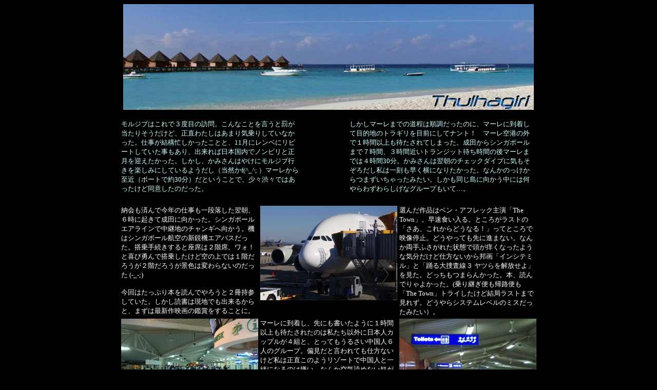

--- FILE ---
content_type: text/html
request_url: http://www.kaya.ne.jp/Thulhagiri/index.html
body_size: 23504
content:
<!DOCTYPE HTML PUBLIC "-//W3C//DTD HTML 4.01 Transitional//EN">
<HTML>
<HEAD>
<META http-equiv="Content-Type" content="text/html; charset=Shift_JIS">
<META http-equiv="Content-Style-Type" content="text/css">
<META name="Keywords" content="トラギリ,モルジブ,ダイビングの旅">
<META name="description" content="３度目のモルジブはトラギリへ。出逢った魚たちと色んな国の様々な人々。">
<TITLE>モルジブ・トラギリ</TITLE>
<SCRIPT TYPE="text/javascript">
<!--
window.resizeTo(880, 900);
//-->
</SCRIPT>
<STYLE TYPE="text/css">
<!--
    A{ text-decoration: none ;}
-->
</STYLE>
<STYLE type="text/css">
<!--
TABLE{
  text-align : left;
}
-->
</STYLE>
</HEAD>
<BODY bgcolor="#000000" text="#ffffff" link="#0080ff" vlink="#999999">
<P align="center"><IMG src="Thulhagiri_top.jpg" width="800" height="206" border="0"></P>
<CENTER>
<TABLE width="814">
  <TBODY>
    <TR>
      <TD style="text-align : left;" align="left" valign="top" width="346"><FONT color="#ceffff" face="HGSｺﾞｼｯｸE" size="-1">モルジブはこれで３度目の訪問。こんなことを言うと罰が当たりそうだけど、正直わたしはあまり気乗りしていなかった。仕事が結構忙しかったことと、11月にレンベにリピートしていた事もあり、出来れば日本国内でノンビリと正月を迎えたかった。しかし、かみさんはやけにモルジブ行きを楽しみにしているようだし（当然かf(^_^;
      ）マーレから至近（ボートで約30分）だということで、少々渋々ではあったけど同意したのだった。</FONT><BR>
      <BR>
      </TD>
      <TD width="86"></TD>
      <TD valign="top" style="text-align : left;" align="left" width="358"><FONT color="#ceffff" face="HGSｺﾞｼｯｸE" size="-1">しかしマーレまでの道程は順調だったのに、マーレに到着して目的地のトラギリを目前にしてナント！　マーレ空港の外で１時間以上も待たされてしまった。成田からシンガポールまで７時間、３時間近いトランジット待ち時間の後マーレまでは４時間30分。かみさんは翌朝のチェックダイブに気もそぞろだし私は一刻も早く横になりたかった。なんかのっけからつまずいちゃったみたい。しかも同じ島に向かう中には何やらわずわらしげなグループもいて…。</FONT><BR>
      </TD>
    </TR>
  </TBODY>
</TABLE>
</CENTER>
<CENTER>
<TABLE width="801">
  <TBODY>
    <TR>
      <TD width="267" valign="top" style="text-align : left;" align="left"><FONT color="#ffffff" face="ＭＳ ゴシック" size="-1">納会も済んで今年の仕事も一段落した翌朝、６時に起きて成田に向かった。シンガポールエアラインで中継地のチャンギへ向かう。機はシンガポール航空の新鋭機エアバスだった。搭乗手続きすると座席は２階席。ワォ！と喜び勇んで搭乗したけど空の上では１階だろうが２階だろうが景色は変わらないのだった
      (-_-;)<BR>
      <BR>
      今回はたっぷり本を読んでやろうと２冊持参していた。しかし読書は現地でも出来るからと、まずは最新作映画の鑑賞をすることに。</FONT></TD>
      <TD width="267" style="text-align : center;" align="center" valign="top"><IMG src="sq300.jpg" width="267" height="184" border="0" alt="搭乗口が一階と二階のふたつ"></TD>
      <TD width="267" valign="top" style="text-align : left;" align="left"><FONT color="#ffffff" face="HGPｺﾞｼｯｸM" size="-1"><FONT face="ＭＳ ゴシック">選んだ作品はベン・アフレック主演「The Town」。早速食い入る。ところがラストの「さあ、これからどうなる！」ってところで映像停止。どうやっても先に進まない。なんか両手ふさがれた状態で頭が痒くなったような気分だけど仕方ないから邦画「インシテミル」と「踊る大捜査線３ ヤツらを解放せよ」を見た。どっちもつまらんかった。本、読んでりゃよかった。(乗り継ぎ便も帰路便も<FONT color="#ffffff" face="HGPｺﾞｼｯｸM" size="-1"><FONT face="ＭＳ ゴシック">「The Town」トライしたけど結局ラストまで見れず。どうやらシステムレベルのミスだったみたい）</FONT></FONT>。</FONT></FONT></TD>
    </TR>
    <TR>
      <TD valign="top" style="text-align : left;" align="left"><IMG src="male1.jpg" width="267" height="150" border="0" alt="マーレ空港ロビー"></TD>
      <TD style="text-align : left;" align="left" valign="top"><FONT color="#ffffff" face="HGPｺﾞｼｯｸM" size="-1"><FONT face="ＭＳ ゴシック">マーレに到着し、先にも書いたように１時間以上も待たされたのは私たち以外に日本人カップルが４組と、とってもうるさい中国人６人のグループ。偏見だと言われても仕方ないけど私は正直このようリゾートで中国人と一緒になるのは嫌い。なんか空気読めない奴が多いんだよなぁ。事実、彼らは全員、島中で失笑を買っていた。<BR>
      ※左＝マーレの到着口。右＝トイレ。万国共通イラストは助かるなぁ。</FONT></FONT></TD>
      <TD valign="top" style="text-align : center;" align="center"><IMG src="male2.jpg" width="267" height="150" border="0" alt="この先に船着き場がある"></TD>
    </TR>
    <TR>
      <TD valign="top" style="text-align : left;" align="left"><FONT color="#ffffff" face="HGPｺﾞｼｯｸM" size="-1"><FONT face="ＭＳ ゴシック"><FONT color="#ffffff" face="HGPｺﾞｼｯｸM" size="-1"><FONT face="ＭＳ ゴシック">何かの手違いで迎えが遅れたスピード・ボートに乗り込んで目的地の<A href="http://www.thulhagiri.com.mv/" target="_blank">トラギリ・アイランド・リゾート</A>に到着したら、既に日付が変わっていた。ホントだったらとっくにシャワー浴びて今頃ベッドの中だったのに(T_T)<BR>
      ここのリゾートは、最近水上コテージが新設されたらしい（かみさん情報）。しかし、私たちは<A target="_blank" href="http://takaragai.ldblog.jp/archives/51521099.html">水上コテージ</A>があまり好きではないのでいつものごとくビーチ・コテージへ。</FONT></FONT></FONT></FONT></TD>
      <TD style="text-align : center;" align="center" valign="top"><IMG src="thulhagiri1.jpg" width="267" height="150" border="0" alt="トラギリのビーチコテージ"><BR>
      </TD>
      <TD valign="top" style="text-align : left;" align="left"><FONT color="#ffffff" face="HGPｺﾞｼｯｸM" size="-1"><FONT face="ＭＳ ゴシック"><FONT color="#ffffff" face="HGPｺﾞｼｯｸM" size="-1"><FONT face="ＭＳ ゴシック"><FONT color="#ffffff" face="HGPｺﾞｼｯｸM" size="-1"><FONT face="ＭＳ ゴシック"><FONT color="#ffffff" face="HGPｺﾞｼｯｸM" size="-1"><FONT face="ＭＳ ゴシック">かみさんは事前に島内でのコテージの位置をチェックし、どの辺のコテージが良いかをリクエストしていた。ところが私たちが入ったコテージは、確かに場所的には良いのだけど照明が暗く、出入り口も他のコ</FONT></FONT></FONT></FONT>テージの間にあって使いづらいことこの上なし。滞在中に知り合ったＫ本さんご夫妻は水上コテージに滞在されていて、離島日にお招き頂き中に入れてもらった。私たちのビーチコテージとは雲泥の差だった。</FONT></FONT></FONT></FONT></TD>
    </TR>
    <TR>
      <TD valign="top" style="text-align : center;" align="center"><IMG src="thulhagiri2.jpg" width="267" height="150" border="0"></TD>
      <TD style="text-align : left;" align="left" valign="top"><FONT color="#ffffff" face="HGPｺﾞｼｯｸM" size="-1"><FONT face="ＭＳ ゴシック">まぁ当然ながらその分値段も高いのだろうけど、この島で泊まるなら水コテの方が断然いい。室内の明るさもそうだけど、風の通りも良くて何よりバスタブがあるのが羨ましかった。予約するときになるべく手前のコテージにしてもらうのが必要だけど。先の方のコテージに行くには太陽が強すぎる。<BR>
      ※左＝<FONT color="#ffffff" face="HGPｺﾞｼｯｸM" size="-1"><FONT face="ＭＳ ゴシック"><FONT color="#ffffff" face="HGPｺﾞｼｯｸM" size="-1"><FONT face="ＭＳ ゴシック">Ｋ本さんご夫妻利用の</FONT></FONT></FONT></FONT>202号室のテラスから。右＝同・202号室の入り口から</FONT></FONT></TD>
      <TD valign="top" style="text-align : center;" align="center"><IMG src="thulhagiri3.jpg" width="267" height="150" border="0"></TD>
    </TR>
    <TR>
      <TD valign="top" style="text-align : right;" align="right"><IMG src="thulhagiri4.jpg" width="267" height="150" border="0" alt="プールもあるけどほとんど子供用サイズ"><BR>
      <FONT color="#ceffff" face="HGPｺﾞｼｯｸM" size="-1"><FONT face="ＭＳ ゴシック">プールサイドからレストラン</FONT></FONT></TD>
      <TD style="text-align : right;" align="right" valign="top"><IMG src="thulhagiri5.jpg" width="267" height="150" border="0" alt="バーテンダーは私の無理な注文にも応えてくれた"><BR>
      <FONT color="#ceffff" face="HGPｺﾞｼｯｸM" size="-1"><FONT face="ＭＳ ゴシック">バーカウンター</FONT></FONT></TD>
      <TD valign="top" style="text-align : right;" align="right"><IMG src="thulhagiri6.jpg" width="267" height="150" border="0" alt="スパは綺麗だけどマッサージは……(-_-)"><BR>
      <FONT color="#ceffff" face="HGPｺﾞｼｯｸM" size="-1"><FONT face="ＭＳ ゴシック">水上コテージ脇のスパ</FONT></FONT></TD>
    </TR>
    <TR>
      <TD valign="top" style="text-align : right;" align="right"><IMG src="thulhagiri9.jpg" width="267" height="150" border="0" alt="遊技場にはミニホッケー・ゲームと卓球台がある"><BR>
      <FONT color="#ceffff" face="HGPｺﾞｼｯｸM" size="-1"><FONT face="ＭＳ ゴシック">右がレストラン入り口、左は遊技場</FONT></FONT></TD>
      <TD style="text-align : right;" align="right" valign="top"><IMG src="thulhagiri7.jpg" width="267" height="150" border="0" alt="料理はそこそこ美味しいけど…、ちょっと飽きがくる味付け"><BR>
      <FONT color="#ceffff" face="HGPｺﾞｼｯｸM" size="-1"><FONT face="ＭＳ ゴシック">食事は全てブッフェ。飽きる(-_-;)</FONT></FONT></TD>
      <TD valign="top" style="text-align : right;" align="right"><IMG src="thulhagiri8.jpg" width="267" height="150" border="0" alt="ダイブショップ２階はスタディルーム"><BR>
      <FONT color="#ceffff" face="HGPｺﾞｼｯｸM" size="-1"><FONT face="ＭＳ ゴシック">ダイブハウス。先が桟橋</FONT></FONT></TD>
    </TR>
    <TR>
      <TD valign="top" style="text-align : left;" align="left"><FONT color="#ffffff" face="HGPｺﾞｼｯｸM" size="-1"><FONT face="ＭＳ ゴシック">翌朝はまず、<A target="_blank" href="http://takaragai.ldblog.jp/archives/51984620.html">チェック・ダイブ</A>からスタート。前夜からかみさんは、マスククリアが上手くできるかとドキドキもんで落ち着かないという。「もう慣れてるんだから大丈夫だよ」と言っても私の言葉じゃ安心できないようだ。モルジブは相対的にダイビングに関しては厳しい島が多い。自由にセルフダイビングが出来るシステムだから当然といえばそうだし、厳しいことは悪いことではない。何かあればその島の評判はガタ落ちになるだろうし。</FONT></FONT></TD>
      <TD style="text-align : center;" align="center" valign="top"><IMG src="chekdive.jpg" width="267" height="150" border="0" alt="ディープ講習受講中のかみさん"></TD>
      <TD valign="top" style="text-align : left;" align="left"><FONT color="#ffffff" face="HGPｺﾞｼｯｸM" size="-1"><FONT face="ＭＳ ゴシック">でも、所詮はダイバーの個人責任なんだからそんな面倒なことしないで最低ダイビング本数とブランク期間の制限つけて渡島許可出せば良さそうなもんだけど。でも何本も潜ったダイバーだってブランクがあれば、このチェックダイブはむしろ有り難いもんだろうとも思う。私たちはブランク空くことなど今のところ滅多に無いんだけど(^_^;)<BR>
      さて、チェックダイブも無事終了して午後はボートダイビングにしゅっぱぁ～つ！</FONT></FONT></TD>
    </TR>
  </TBODY>
</TABLE>
<TABLE border="1" width="800">
  <TBODY>
    <TR>
      <TD width="400" style="text-align : center;" align="center" valign="top"><IMG src="Thulhagiri_Island1.jpg" width="400" height="267" border="0" alt="ダイビングほかアクティビティ・ボート用桟橋"></TD>
      <TD width="400" style="text-align : center;" align="center" valign="top"><IMG src="Thulhagiri_Island2.jpg" width="400" height="267" border="0" alt="夕景の中に遊ぶ少女達。リーフ・ダイビングポイントはこの沖合"></TD>
    </TR>
    <TR>
      <TD style="text-align : center;" align="center" valign="top"><IMG src="Thulhagiri_Island3.jpg" width="400" height="267" border="0" alt="島内にはインコがいっぱい！"></TD>
      <TD valign="top" style="text-align : center;" align="center"><IMG src="Thulhagiri_Island4.jpg" width="400" height="267" border="0" alt="木々にはココヤシの実でインコの巣箱が作られていた"></TD>
    </TR>
    <TR>
      <TD valign="top" style="text-align : center;" align="center"><IMG src="Thulhagiri_Island5.jpg" width="400" height="267" border="0" alt="写真右側の砂浜奥を廻ったところにビーチ・バーがある"></TD>
      <TD style="text-align : center;" align="center" valign="top"><IMG src="Thulhagiri_Island6.jpg" width="400" height="267" border="0" alt="水上コテージからそのままシュノーケリング出来る"></TD>
    </TR>
    <TR>
      <TD style="text-align : center;" align="center" valign="top"><IMG src="Thulhagiri_Island7.jpg" width="400" height="267" border="0" alt="マダラトビエイはハウスリーフでも見かけられた"></TD>
      <TD valign="top" style="text-align : center;" align="center"><IMG src="Thulhagiri_Island8.jpg" width="400" height="267" border="0" alt="顔を見せてくれなかったナースシャーク"></TD>
    </TR>
    <TR>
      <TD style="text-align : center;" align="center" valign="top"><IMG src="Thulhagiri_Island11.jpg" width="400" height="267" border="0" alt="ニセゴイシウツボ…かな？"></TD>
      <TD valign="top" style="text-align : center;" align="center"><IMG src="Thulhagiri_Island9.jpg" width="400" height="267" border="0" alt="お口をクリーニング中のマダラハタ"></TD>
    </TR>
    <TR>
      <TD style="text-align : center;" align="center" valign="top"><IMG src="Thulhagiri_Island12.jpg" width="400" height="267" border="0" alt="ケショウフグ"></TD>
      <TD valign="top" style="text-align : center;" align="center"><IMG src="Thulhagiri_Island10.jpg" width="400" height="267" border="0" alt="アオウミガメ……だと思う(^^;)"></TD>
    </TR>
    <TR>
      <TD style="text-align : center;" align="center" valign="top"><IMG src="Thulhagiri_Island14.jpg" width="400" height="267" border="0" alt="オオモンカエルアンコウ…黒くてバッチぃなぁ(^_^;)"></TD>
      <TD valign="top" style="text-align : center;" align="center"><IMG src="Thulhagiri_Island13.jpg" width="400" height="267" border="0" alt="ムスジコショウダイとヨスジフエダイの中に紅一点！ヒメフエダイ（色彩変異）"></TD>
    </TR>
  </TBODY>
</TABLE>
<IMG src="image2.gif" width="175" height="27" border="0"><BR>
<TABLE border="1" width="801">
  <TBODY>
    <TR>
      <TD width="340" style="text-align : left;" align="left" valign="top"><FONT color="#ffffff" face="HGPｺﾞｼｯｸM" size="-1"><FONT face="ＭＳ ゴシック">★12月30日　１本目＝チェックダイブ＠<B>ハウスリーフ</B><BR>
      <BR>
      <FONT size="-1">気温：32度　水底温度：29.0度　透明度：15ｍ　潜行開始：10時55分　浮上時刻：11時45分　潜水時間：50分　平均水深：10.55ｍ　最大水深：30.2ｍ　快晴<BR>
      【見られたサカナ】ブルーサージョンフィッシュ、ブラックチップシャーク、クロユリハゼ、カミソリウオ、Maldives Sponge Snail（モルジブ固有種？）、ウミウシの卵、マダラタルミ(yg)ほか</FONT><BR>
      </FONT></FONT></TD>
      <TD width="230" valign="top" style="text-align : center;" align="center"><IMG src="MaldivesSpongeSnail.jpg" width="230" height="154" border="0" alt="Maldives Sponge Snail"></TD>
      <TD width="230" style="text-align : center;" align="center" valign="top"><IMG src="kamisoriuo.jpg" width="230" height="154" border="0" alt="カミソリウオ"></TD>
    </TR>
    <TR>
      <TD style="text-align : left;" align="left" valign="top"><FONT color="#ffffff" face="HGPｺﾞｼｯｸM" size="-1"><FONT face="ＭＳ ゴシック">★12月30日　２本目＝<B>ロブスターステーション</B><BR>
      <BR>
      <FONT size="-1">気温：33度　水底温度：28.9度　透明度：18ｍ　潜行開始：14時45分　浮上時刻：15時43分　潜水時間：58分　平均水深：12.9ｍ　最大水深：19.1ｍ　曇り<BR>
      【見られたサカナ】ナースシャーク（×２）、マダラハタ、アオノメハタ、ハダカハオコゼ、ガーデンイール、巨大ゴシキエビ、ツバメウオ、オオモンカエルアンコウ、ダルマカレイ、イロモヨウフグほか</FONT><BR>
      </FONT></FONT></TD>
      <TD valign="top" style="text-align : center;" align="center"><IMG src="nisikiebi.jpg" width="230" height="154" border="0" alt="体長50㎝はありそうだったニシキエビ"></TD>
      <TD style="text-align : center;" align="center" valign="top"><IMG src="tsubameuo.jpg" width="230" height="154" border="0" alt="海面近くにツバメウオの群が"></TD>
    </TR>
    <TR>
      <TD style="text-align : left;" align="left" valign="top"><FONT color="#ffffff" face="HGPｺﾞｼｯｸM" size="-1"><FONT face="ＭＳ ゴシック">★12月31日　１本目＝<B>ミドルポイント<BR>
      </B><BR>
      気温：28度　水底温度：29.4度　透明度：25ｍ　潜行開始：10時11分　浮上時刻：10時57分　潜水時間：46分　平均水深：14.3ｍ　最大水深：23.8ｍ　晴れ時々曇り<BR>
      【見られたサカナ】アジアコショウダイ、マダラトビエイ、ハタタテハゼ、アオノメハタ、ハダカハオコゼ、ガーデンイール、ツバメウオ、オオモンカエルアンコウ、ダルマカレイ、ハタタテハゼ、イロモヨウフグほか</FONT></FONT></TD>
      <TD valign="top" style="text-align : center;" align="center"><IMG src="hatatatehaze.jpg" width="230" height="154" border="0" alt="ハタタテハゼ"></TD>
      <TD style="text-align : center;" align="center" valign="top"><IMG src="naporeon.jpg" width="230" height="154" border="0" alt="体長８０㎝近かったナポレオン"></TD>
    </TR>
    <TR>
      <TD style="text-align : left;" align="left" valign="top"><FONT color="#ffffff" face="HGPｺﾞｼｯｸM" size="-1"><FONT face="ＭＳ ゴシック">★12月31日　２本目＝<B>バンドス・ハウス・リーフ<BR>
      </B><BR>
      気温：29度　水底温度：29.0度　透明度：15ｍ　潜行開始：14時54分　浮上時刻：15時55分　潜水時間：61分　平均水深：14.0ｍ　最大水深：26.1ｍ　曇り<BR>
      【見られたサカナ】アカククリ、ナースシャーク、ネッタイミノカサゴ、ニセゴイシウツボ、ブラックチップシャーク、イソマグロ、アオウミガメ、クロユリハゼほか</FONT></FONT></TD>
      <TD valign="top" style="text-align : center;" align="center"><IMG src="kuroyurihaze.jpg" width="230" height="154" border="0" alt="クロユリハゼ"></TD>
      <TD style="text-align : center;" align="center" valign="top"><IMG src="nettaiminokasago.jpg" width="230" height="154" border="0" alt="ネッタイミノカサゴのコロニー"></TD>
    </TR>
    <TR>
      <TD style="text-align : left;" align="left" valign="top"><FONT color="#ffffff" face="HGPｺﾞｼｯｸM" size="-1">★2011年1月1日　１本のみ＝<B>フラナ・サウス<BR>
      </B><BR>
      気温：25度　水底温度：29.1度　透明度：20ｍ　潜行開始：15時13分　浮上時刻：16時13分　潜水時間：60分　平均水深：14.7ｍ　最大水深：25.5ｍ　スコール<BR>
      【見られたサカナ】ブラックチップシャーク、ヨスジフエダイ、ナポレオン、アカエイ、ドクウツボ、ゴイシウツボ、アジアコショウダイ、コクチフサカサゴ、モンガラカワハギほか</FONT></TD>
      <TD valign="top" style="text-align : center;" align="center"><IMG src="kokuchifusakasago.jpg" width="230" height="154" border="0" alt="コクチフサカサゴ"></TD>
      <TD style="text-align : center;" align="center" valign="top"><IMG src="yosujifuedai.jpg" width="230" height="154" border="0" alt="ヨスジフエダイの大群がやって来た！"></TD>
    </TR>
  </TBODY>
</TABLE>
<IMG src="epilogue_icn.gif" width="94" height="21" border="0"><BR>
<TABLE width="801">
  <TBODY>
    <TR>
      <TD width="267" style="text-align : center;" align="center" valign="top"><IMG src="Thulhagiri12.jpg" width="267" height="178" border="0" alt="ハウスリーフに入ってきたマダラトビエイ"></TD>
      <TD width="267" valign="top" style="text-align : left;" align="left"><FONT color="#ffffff" face="HGPｺﾞｼｯｸM" size="-1"><FONT face="ＭＳ ゴシック"><FONT size="-1">正直言ってトラギリは過去に２度訪れたモルジブの島の中では私にとっては最下位に位置した。何が不満かと言えば一番はコテージの暗さ。そしてスタッフがちょっと他人行儀だったこと。そして食事が毎回ブッフェで飽きてしまったことだ。<BR>
      それでも海に目をやれば、そこにはモルジブならではの海の色が広がっているし、ハウスリーフの中にブラックチップシャークやマダラトビエイが入ってくる。ハウスリーフでのセルフダイビングでマンタに会ったというダイバーもいた。</FONT></FONT></FONT></TD>
      <TD width="267" style="text-align : center;" align="center" valign="top"><object width="267" height="178">
        <param name="movie" value="http://www.youtube.com/v/9UGpeeVDz2M?hl=ja&fs=1">
        <param name="allowFullScreen" value="true">
        <param name="allowscriptaccess" value="always">
        <EMBED src="http://www.youtube.com/v/9UGpeeVDz2M?hl=ja&fs=1" type="application/x-shockwave-flash" allowscriptaccess="always" allowfullscreen="true" width="267" height="178"></object></TD>
    </TR>
    <TR>
      <TD style="text-align : left;" align="left" valign="top"><FONT color="#ffffff" face="HGPｺﾞｼｯｸM" size="-1"><FONT face="ＭＳ ゴシック"><FONT size="-1">そう。きっと私が贅沢になってきているのだと思う。今までのように初めて訪れるところは何も期待を抱かないで行けるから、少々のことでは不満も生まれないけど、何度か訪れればその地に対するイメージが出来上がってしまう。そうなれば、そのイメージと異なることは、よほど素晴らしい事でなければ不満のタネになるだろう。それを払拭してくれるものは、きっと海の中のサカナ達や、人との出会いでもあるのだと思う。今回たまたま一緒になった中国からのグループは、マーレの空港で一緒になったときから大声ではしゃぎ通しで、</FONT></FONT></FONT></TD>
      <TD valign="top" style="text-align : center;" align="center"><IMG src="chinese.jpg" width="267" height="178" border="0" alt="撮るのは人物スナップばかり"></TD>
      <TD style="text-align : left;" align="left" valign="top"><FONT color="#ffffff" face="HGPｺﾞｼｯｸM" size="-1"><FONT face="ＭＳ ゴシック"><FONT size="-1">誰が見ていようとまるで眼中にないように平然とポーズを取り、至る所でスナップ写真を撮り合っていた。私は心の中だけだったけど島内にいた他の外国人は声を出して笑っていた。それを気にしないでいられるってのは、ある意味で凄いことだとは思うけど、私には信じられなかった。彼らはちょっとした事へのチップに50＄札を出していた。そんな彼らの経済力は、羞恥というものさえ消し去ってしまうのだろうか。モルジブはそんな多様な人々が色んな国々から集ってくるのが魅力なのかもしれない。</FONT></FONT></FONT></TD>
    </TR>
    <TR>
      <TD style="text-align : center;" align="center" valign="top"><IMG src="Thulhagiri13.jpg" width="267" height="178" border="0"></TD>
      <TD valign="top" style="text-align : left;" align="left"><FONT color="#ffffff" face="HGPｺﾞｼｯｸM" size="-1"><FONT face="ＭＳ ゴシック"><FONT size="-1">トラギリではドイツ人にたくさん会った。日本語の勉強をしていたという一人は、何かと私たちに会話を求めてきた。彼の片言の日本語と私の片言の英語でお互いの旅情報を交換し会った。また別のカップルとは経済や精神に関する、およそリゾート地にはそぐわないような会話もした。<BR>
      エメラルドグリーンの海の色が、やがて逆光に光り輝き出し、そして茜色に染まるのを本を読みながら眺めていて、色んな人の存在を認めなければこのような小さな島（周囲歩いて５分ほど）でバカンスを楽しむのは不可能だと感じた。</FONT></FONT></FONT></TD>
      <TD style="text-align : center;" align="center" valign="top"><IMG src="Thulhagiri14.jpg" width="267" height="178" border="0"></TD>
    </TR>
    <TR>
      <TD style="text-align : left;" align="left" valign="top"><FONT color="#ffffff" face="HGPｺﾞｼｯｸM" size="-1"><FONT face="ＭＳ ゴシック"><FONT size="-1">イタリア人も何人か来ていた。彼ら彼女たちはみな陽気で明るかった。島の中で擦れ違うとき、<FONT color="#ffffff" face="HGPｺﾞｼｯｸM"><FONT face="ＭＳ ゴシック"><FONT size="-1">ドイツ人はこちらが挨拶しないとそのまま擦れ違うけど（日本人と一緒だ）、</FONT></FONT></FONT>イタリア人は決まって向こうから先に挨拶をしてきた。<BR>
      挨拶をすると言えばアメリカ人もそうだけど、どうしてモルジブにはアメリカ人が来ないのだろう？　いまだ会ったことがない。この地がイスラム文化圏だからだろうか。なのに通貨はアメリカドルってのがとっても不思議なんだ。</FONT></FONT></FONT></TD>
      <TD valign="top" style="text-align : center;" align="center"><IMG src="Thulhagiri15.jpg" width="267" height="178" border="0"></TD>
      <TD style="text-align : left;" align="left" valign="top"><FONT color="#ffffff" face="HGPｺﾞｼｯｸM" size="-1"><FONT face="ＭＳ ゴシック"><FONT size="-1">なにはともあれ、やはり新年を迎えるのは暖かなところで、みんなで楽しく過ごすのがいい。雪を眺めながらの温泉も捨てがたいけど、やっぱり色んな人々と出会い、そして色んな魚たちと遊びながら一年を振り返るのは、楽しいものだと再認識した。<BR>
      <BR>
      <BR>
      <BR>
      <BR>
      　　　　　　　　　　2011年１月・記</FONT></FONT></FONT></TD>
    </TR>
  </TBODY>
</TABLE>
<BR>
<BR>
<BR>
<A href="../index.html" target="_self"><IMG src="../button/be8.gif" width="56" height="47" border="0"></A><BR>
<BR>
</CENTER>
</BODY>
</HTML>